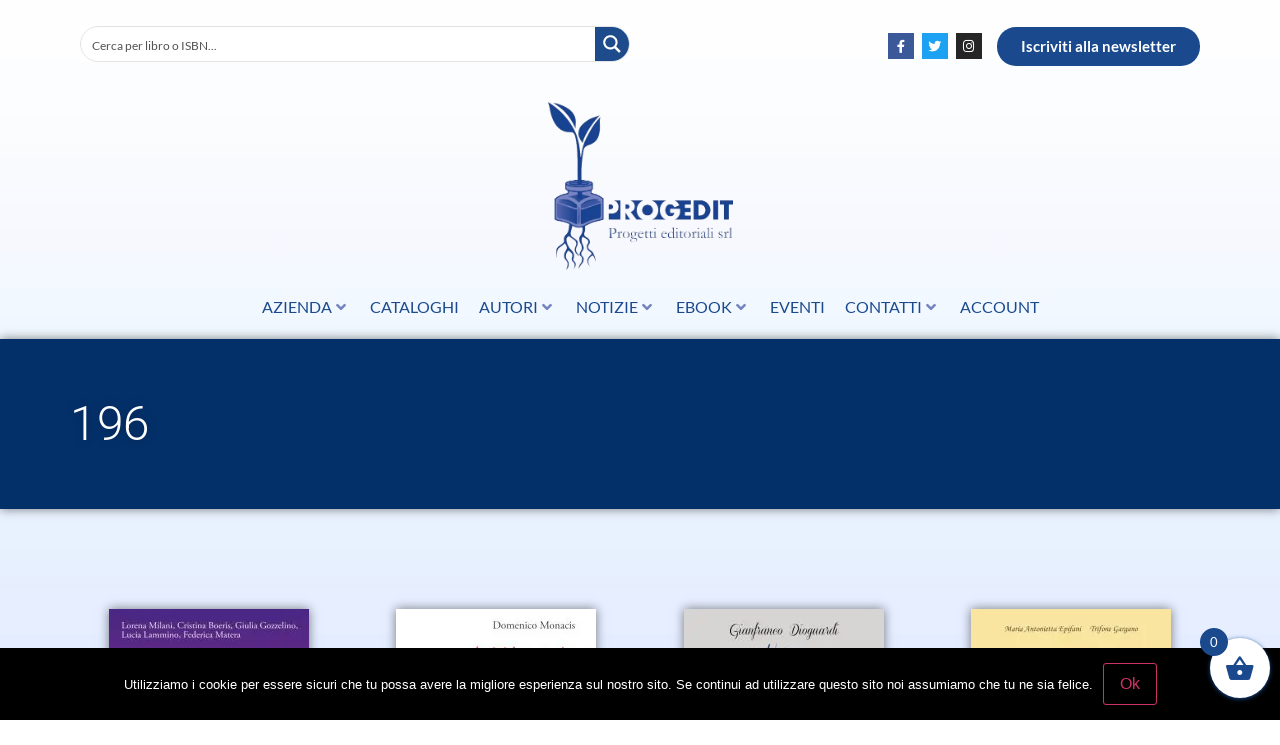

--- FILE ---
content_type: text/css
request_url: https://www.progedit.com/wp-content/plugins/acf-for-woocommerce/public/css/acf-for-woocommerce-public.css
body_size: 345
content:
/**
 * All of the CSS for your public-facing functionality should be
 * included in this file.
 */
.cp-acf-fw-element {
    margin: 5px 0;
}
.cp-acf-fw-label {
    display: block;
}
.cp-acf-fw-text-field {
    width: 100%;
}
.cp-acf-fw-text-area {
    width: 100%;
}
.cp-acf-fw-element input[type='checkbox'] + label, input[type='radio'] + label {
    margin: 0 0 0 0.2em;
}
.cp-acf-fw-element input[type=datetime-local]{
    width: 100%;
}
.cp-acf-fw-slide-range-wrap input{
    display: inline-block;
    margin: 0 3px;
}
.cp-acf-fw-slide-range-wrap input[type=number]{
    height: 30px;
    width: 50px;
    min-width: 40px;
}
.cp-acf-fw-slide-range-wrap input[type=range]{
    max-width: 100%;
    min-width: 50%;
}
.cp-acf-fw-slide-range-wrap span{
    margin: 2px;
    padding: 1px;
}

.cp-acf-fw-img-container img {
    width: 100%;
    height: auto;
}
.cp-acf-fw-img-container img:hover~.cp-acf-fw-remove-btn{
    display: block;
}
.cp-acf-fw-img-container .cp-acf-fw-remove-btn:hover{
    display: block;
}
.cp-acf-fw-img-container .cp-acf-fw-remove-btn{
    position: absolute;
    bottom: 0%;
    display: none;
}
.cp-acf-fw-remove-btn {
    margin: 5px;
    cursor: pointer;
}
.cp-acf-fw-total-additional-charge-wrap {
    display: none;
    margin: 10px 0;
}
.cp-acf-fw-repeater-wrap {
    margin: 0;
    background-color: #cedade;
}
.cp-acf-fw-repeater-block{
    position: relative;
    padding: 10px;

}

.cp-acf-fw-repeater-add-btn {
    margin: 5px;
}

.cp-acf-fw-remove-repeater-btn {
    top: 0;
    right: -5px;
    z-index: 999;
}

--- FILE ---
content_type: text/css
request_url: https://www.progedit.com/wp-content/uploads/elementor/css/post-29.css
body_size: 1527
content:
.elementor-29 .elementor-element.elementor-element-ad0644b > .elementor-container > .elementor-column > .elementor-widget-wrap{align-content:center;align-items:center;}.elementor-29 .elementor-element.elementor-element-ad0644b .elementor-repeater-item-9ac496f.jet-parallax-section__layout .jet-parallax-section__image{background-size:auto;}.elementor-widget-nav-menu .elementor-nav-menu .elementor-item{font-family:var( --e-global-typography-primary-font-family ), \'Lato\', Sans-serif;font-weight:var( --e-global-typography-primary-font-weight );}.elementor-widget-nav-menu .elementor-nav-menu--main .elementor-item{color:var( --e-global-color-text );fill:var( --e-global-color-text );}.elementor-widget-nav-menu .elementor-nav-menu--main .elementor-item:hover,
					.elementor-widget-nav-menu .elementor-nav-menu--main .elementor-item.elementor-item-active,
					.elementor-widget-nav-menu .elementor-nav-menu--main .elementor-item.highlighted,
					.elementor-widget-nav-menu .elementor-nav-menu--main .elementor-item:focus{color:var( --e-global-color-accent );fill:var( --e-global-color-accent );}.elementor-widget-nav-menu .elementor-nav-menu--main:not(.e--pointer-framed) .elementor-item:before,
					.elementor-widget-nav-menu .elementor-nav-menu--main:not(.e--pointer-framed) .elementor-item:after{background-color:var( --e-global-color-accent );}.elementor-widget-nav-menu .e--pointer-framed .elementor-item:before,
					.elementor-widget-nav-menu .e--pointer-framed .elementor-item:after{border-color:var( --e-global-color-accent );}.elementor-widget-nav-menu{--e-nav-menu-divider-color:var( --e-global-color-text );}.elementor-widget-nav-menu .elementor-nav-menu--dropdown .elementor-item, .elementor-widget-nav-menu .elementor-nav-menu--dropdown  .elementor-sub-item{font-family:var( --e-global-typography-accent-font-family ), \'Lato\', Sans-serif;font-weight:var( --e-global-typography-accent-font-weight );}.elementor-29 .elementor-element.elementor-element-4e5b970{width:auto;max-width:auto;}.elementor-29 .elementor-element.elementor-element-4e5b970 .elementor-menu-toggle{margin:0 auto;}.elementor-29 .elementor-element.elementor-element-4e5b970 .elementor-nav-menu .elementor-item{font-size:0.8em;font-weight:400;}.elementor-29 .elementor-element.elementor-element-4e5b970 .elementor-nav-menu--main .elementor-item:hover,
					.elementor-29 .elementor-element.elementor-element-4e5b970 .elementor-nav-menu--main .elementor-item.elementor-item-active,
					.elementor-29 .elementor-element.elementor-element-4e5b970 .elementor-nav-menu--main .elementor-item.highlighted,
					.elementor-29 .elementor-element.elementor-element-4e5b970 .elementor-nav-menu--main .elementor-item:focus{color:#1a498d;fill:#1a498d;}.elementor-29 .elementor-element.elementor-element-4e5b970 .elementor-nav-menu--main:not(.e--pointer-framed) .elementor-item:before,
					.elementor-29 .elementor-element.elementor-element-4e5b970 .elementor-nav-menu--main:not(.e--pointer-framed) .elementor-item:after{background-color:#1a498d;}.elementor-29 .elementor-element.elementor-element-4e5b970 .e--pointer-framed .elementor-item:before,
					.elementor-29 .elementor-element.elementor-element-4e5b970 .e--pointer-framed .elementor-item:after{border-color:#1a498d;}.elementor-29 .elementor-element.elementor-element-4e5b970 .elementor-nav-menu--main .elementor-item{padding-left:10px;padding-right:10px;padding-top:0px;padding-bottom:0px;}.elementor-29 .elementor-element.elementor-element-77fec251.elementor-column > .elementor-widget-wrap{justify-content:flex-end;}.elementor-29 .elementor-element.elementor-element-f0f8ba1{--grid-template-columns:repeat(0, auto);width:auto;max-width:auto;--icon-size:13px;--grid-column-gap:5px;--grid-row-gap:0px;}.elementor-29 .elementor-element.elementor-element-f0f8ba1 .elementor-widget-container{text-align:right;}.elementor-widget-button .elementor-button{background-color:var( --e-global-color-accent );font-family:var( --e-global-typography-accent-font-family ), \'Lato\', Sans-serif;font-weight:var( --e-global-typography-accent-font-weight );}.elementor-29 .elementor-element.elementor-element-31daeeb .elementor-button{background-color:#1A498D;font-family:"Lato", \'Lato\', Sans-serif;font-weight:700;fill:#FFFFFF;color:#FFFFFF;border-radius:30px 30px 30px 30px;}.elementor-29 .elementor-element.elementor-element-31daeeb{width:auto;max-width:auto;}.elementor-29 .elementor-element.elementor-element-31daeeb > .elementor-widget-container{margin:0px 0px 0px 15px;}.elementor-29 .elementor-element.elementor-element-ad0644b > .elementor-container{min-height:40px;}.elementor-29 .elementor-element.elementor-element-ad0644b{transition:background 0.3s, border 0.3s, border-radius 0.3s, box-shadow 0.3s;}.elementor-29 .elementor-element.elementor-element-ad0644b > .elementor-background-overlay{transition:background 0.3s, border-radius 0.3s, opacity 0.3s;}.elementor-29 .elementor-element.elementor-element-51633c9c .elementor-repeater-item-9f16be5.jet-parallax-section__layout .jet-parallax-section__image{background-size:auto;}.elementor-29 .elementor-element.elementor-element-4b7c05f2.elementor-column > .elementor-widget-wrap{justify-content:center;}.elementor-29 .elementor-element.elementor-element-4b7c05f2 > .elementor-element-populated{margin:0px 0px 0px 0px;--e-column-margin-right:0px;--e-column-margin-left:0px;padding:0px 0px 0px 0px;}.elementor-widget-theme-site-logo .widget-image-caption{color:var( --e-global-color-text );font-family:var( --e-global-typography-text-font-family ), \'Lato\', Sans-serif;font-weight:var( --e-global-typography-text-font-weight );}.elementor-29 .elementor-element.elementor-element-516cdf3d > .elementor-widget-container{margin:10px 0px 0px 0px;}.elementor-29 .elementor-element.elementor-element-516cdf3d{text-align:center;}.elementor-29 .elementor-element.elementor-element-516cdf3d img{width:185px;}.elementor-29 .elementor-element.elementor-element-5272036{width:100%;max-width:100%;--jmm-top-items-hor-align:center;}.elementor-29 .elementor-element.elementor-element-5272036 .jet-mega-menu.jet-mega-menu--layout-horizontal .jet-mega-menu-item__link--top-level,
							.elementor-29 .elementor-element.elementor-element-5272036 .jet-mega-menu.jet-mega-menu--layout-vertical .jet-mega-menu-item__link--top-level{text-transform:uppercase;}.elementor-29 .elementor-element.elementor-element-51633c9c, .elementor-29 .elementor-element.elementor-element-51633c9c > .elementor-background-overlay{border-radius:0px 0px 3px 0px;}.elementor-29 .elementor-element.elementor-element-51633c9c{transition:background 0.3s, border 0.3s, border-radius 0.3s, box-shadow 0.3s;margin-top:0px;margin-bottom:0px;padding:0px 0px 0px 0px;z-index:10;}.elementor-29 .elementor-element.elementor-element-51633c9c > .elementor-background-overlay{transition:background 0.3s, border-radius 0.3s, opacity 0.3s;}.elementor-29 .elementor-element.elementor-element-a4803d5 > .elementor-container > .elementor-column > .elementor-widget-wrap{align-content:center;align-items:center;}.elementor-29 .elementor-element.elementor-element-a4803d5 .elementor-repeater-item-84d0aad.jet-parallax-section__layout .jet-parallax-section__image{background-size:auto;}.elementor-29 .elementor-element.elementor-element-ed1473c > .elementor-element-populated{margin:0px 0px 0px 0px;--e-column-margin-right:0px;--e-column-margin-left:0px;padding:0px 0px 0px 0px;}.elementor-widget-heading .elementor-heading-title{font-family:var( --e-global-typography-primary-font-family ), \'Lato\', Sans-serif;font-weight:var( --e-global-typography-primary-font-weight );color:var( --e-global-color-primary );}.elementor-29 .elementor-element.elementor-element-c64b9cd > .elementor-widget-container{margin:0% 0% 0% 0%;padding:5% 20% 5% 0%;}.elementor-29 .elementor-element.elementor-element-c64b9cd{text-align:left;}.elementor-29 .elementor-element.elementor-element-c64b9cd .elementor-heading-title{font-size:3em;font-weight:300;letter-spacing:-0.5px;text-shadow:0px 0px 10px rgba(0,0,0,0.3);color:#ffffff;}.elementor-29 .elementor-element.elementor-element-c092fb3 > .elementor-widget-container{margin:0% 0% 0% 0%;padding:5% 20% 5% 0%;}.elementor-29 .elementor-element.elementor-element-c092fb3{text-align:left;}.elementor-29 .elementor-element.elementor-element-c092fb3 .elementor-heading-title{font-size:3em;font-weight:300;letter-spacing:-0.5px;text-shadow:0px 0px 10px rgba(0,0,0,0.3);color:#ffffff;}.elementor-29 .elementor-element.elementor-element-a4803d5:not(.elementor-motion-effects-element-type-background), .elementor-29 .elementor-element.elementor-element-a4803d5 > .elementor-motion-effects-container > .elementor-motion-effects-layer{background-color:#04306a;background-position:center right;background-repeat:no-repeat;background-size:contain;}.elementor-29 .elementor-element.elementor-element-a4803d5 > .elementor-background-overlay{background-color:#1a498d;opacity:0.8;transition:background 0.3s, border-radius 0.3s, opacity 0.3s;}.elementor-29 .elementor-element.elementor-element-a4803d5 > .elementor-container{min-height:170px;}.elementor-29 .elementor-element.elementor-element-a4803d5{box-shadow:0px 0px 10px 0px rgba(0,0,0,0.5);transition:background 0.3s, border 0.3s, border-radius 0.3s, box-shadow 0.3s;margin-top:15px;margin-bottom:60px;}@media(max-width:1024px){.elementor-29 .elementor-element.elementor-element-ad0644b{padding:10px 20px 10px 20px;}.elementor-29 .elementor-element.elementor-element-516cdf3d > .elementor-widget-container{margin:30px 0px 30px 0px;}.elementor-29 .elementor-element.elementor-element-51633c9c{padding:20px 20px 20px 20px;}.elementor-29 .elementor-element.elementor-element-a4803d5{padding:20px 20px 20px 20px;}}@media(min-width:768px){.elementor-29 .elementor-element.elementor-element-55b51c72{width:50%;}.elementor-29 .elementor-element.elementor-element-77fec251{width:49.991%;}}@media(max-width:1024px) and (min-width:768px){.elementor-29 .elementor-element.elementor-element-55b51c72{width:70%;}.elementor-29 .elementor-element.elementor-element-77fec251{width:30%;}}@media(max-width:767px){.elementor-29 .elementor-element.elementor-element-55b51c72 > .elementor-element-populated{padding:0px 0px 0px 0px;}.elementor-29 .elementor-element.elementor-element-f0f8ba1 .elementor-widget-container{text-align:center;}.elementor-29 .elementor-element.elementor-element-ad0644b > .elementor-container{min-height:0px;}.elementor-29 .elementor-element.elementor-element-ad0644b{padding:0px 20px 0px 20px;}.elementor-29 .elementor-element.elementor-element-516cdf3d > .elementor-widget-container{margin:010px 0px 10px 0px;}}/* Start custom CSS for jet-mega-menu, class: .elementor-element-5272036 */.elementor-29 .elementor-element.elementor-element-5272036 i{color: #7483C0 !important;}/* End custom CSS */
/* Start custom CSS for jet-mega-menu, class: .elementor-element-5272036 */.elementor-29 .elementor-element.elementor-element-5272036 i{color: #7483C0 !important;}/* End custom CSS */
/* Start custom CSS for section, class: .elementor-element-a4803d5 */body.archive  #titolosingle { display:none;}
body.archive  #titoloarchive { display:block;}

body.single  #titolosingle { display:block;}
body.single  #titoloarchive { display:none;}

body.page  #titolosingle { display:block;}
body.page  #titoloarchive { display:none;}/* End custom CSS */

--- FILE ---
content_type: text/css
request_url: https://www.progedit.com/wp-content/uploads/elementor/css/post-129.css
body_size: 1353
content:
.elementor-129 .elementor-element.elementor-element-4f6c24f8 .elementor-repeater-item-73cf893.jet-parallax-section__layout .jet-parallax-section__image{background-size:auto;}.elementor-129 .elementor-element.elementor-element-79890bdd > .elementor-element-populated{padding:0px 0px 0px 0px;}.elementor-129 .elementor-element.elementor-element-334c25a4 .elementor-repeater-item-497a251.jet-parallax-section__layout .jet-parallax-section__image{background-size:auto;}.elementor-bc-flex-widget .elementor-129 .elementor-element.elementor-element-296ec5b5.elementor-column .elementor-widget-wrap{align-items:center;}.elementor-129 .elementor-element.elementor-element-296ec5b5.elementor-column.elementor-element[data-element_type="column"] > .elementor-widget-wrap.elementor-element-populated{align-content:center;align-items:center;}.elementor-widget-image .widget-image-caption{color:var( --e-global-color-text );font-family:var( --e-global-typography-text-font-family ), \'Lato\', Sans-serif;font-weight:var( --e-global-typography-text-font-weight );}.elementor-129 .elementor-element.elementor-element-6b56626c{text-align:left;}.elementor-129 .elementor-element.elementor-element-6b56626c img{width:50%;}.elementor-bc-flex-widget .elementor-129 .elementor-element.elementor-element-2f46a765.elementor-column .elementor-widget-wrap{align-items:center;}.elementor-129 .elementor-element.elementor-element-2f46a765.elementor-column.elementor-element[data-element_type="column"] > .elementor-widget-wrap.elementor-element-populated{align-content:center;align-items:center;}.elementor-widget-button .elementor-button{background-color:var( --e-global-color-accent );font-family:var( --e-global-typography-accent-font-family ), \'Lato\', Sans-serif;font-weight:var( --e-global-typography-accent-font-weight );}.elementor-129 .elementor-element.elementor-element-31b11a7 .elementor-button{background-color:#1A498D;font-family:"Lato", \'Lato\', Sans-serif;font-weight:700;fill:#FFFFFF;color:#FFFFFF;border-radius:30px 30px 30px 30px;}.elementor-129 .elementor-element.elementor-element-334c25a4 > .elementor-container{max-width:1200px;}.elementor-129 .elementor-element.elementor-element-334c25a4{margin-top:0px;margin-bottom:0px;}.elementor-widget-divider{--divider-color:var( --e-global-color-secondary );}.elementor-widget-divider .elementor-divider__text{color:var( --e-global-color-secondary );font-family:var( --e-global-typography-secondary-font-family ), \'Lato\', Sans-serif;font-weight:var( --e-global-typography-secondary-font-weight );}.elementor-widget-divider.elementor-view-stacked .elementor-icon{background-color:var( --e-global-color-secondary );}.elementor-widget-divider.elementor-view-framed .elementor-icon, .elementor-widget-divider.elementor-view-default .elementor-icon{color:var( --e-global-color-secondary );border-color:var( --e-global-color-secondary );}.elementor-widget-divider.elementor-view-framed .elementor-icon, .elementor-widget-divider.elementor-view-default .elementor-icon svg{fill:var( --e-global-color-secondary );}.elementor-129 .elementor-element.elementor-element-226a09ca{--divider-border-style:solid;--divider-color:#d8d8d8;--divider-border-width:1px;}.elementor-129 .elementor-element.elementor-element-226a09ca .elementor-divider-separator{width:100%;}.elementor-129 .elementor-element.elementor-element-226a09ca .elementor-divider{padding-block-start:30px;padding-block-end:30px;}.elementor-129 .elementor-element.elementor-element-7e2abdfc .elementor-repeater-item-a608776.jet-parallax-section__layout .jet-parallax-section__image{background-size:auto;}.elementor-bc-flex-widget .elementor-129 .elementor-element.elementor-element-279eb12a.elementor-column .elementor-widget-wrap{align-items:center;}.elementor-129 .elementor-element.elementor-element-279eb12a.elementor-column.elementor-element[data-element_type="column"] > .elementor-widget-wrap.elementor-element-populated{align-content:center;align-items:center;}.elementor-widget-icon-list .elementor-icon-list-item:not(:last-child):after{border-color:var( --e-global-color-text );}.elementor-widget-icon-list .elementor-icon-list-icon i{color:var( --e-global-color-primary );}.elementor-widget-icon-list .elementor-icon-list-icon svg{fill:var( --e-global-color-primary );}.elementor-widget-icon-list .elementor-icon-list-item > .elementor-icon-list-text, .elementor-widget-icon-list .elementor-icon-list-item > a{font-family:var( --e-global-typography-text-font-family ), \'Lato\', Sans-serif;font-weight:var( --e-global-typography-text-font-weight );}.elementor-widget-icon-list .elementor-icon-list-text{color:var( --e-global-color-secondary );}.elementor-129 .elementor-element.elementor-element-8fcea2b{width:auto;max-width:auto;--e-icon-list-icon-size:22px;--icon-vertical-offset:0px;}.elementor-129 .elementor-element.elementor-element-8fcea2b > .elementor-widget-container{margin:0px 0px 0px 20px;}.elementor-129 .elementor-element.elementor-element-8fcea2b .elementor-icon-list-items:not(.elementor-inline-items) .elementor-icon-list-item:not(:last-child){padding-block-end:calc(15px/2);}.elementor-129 .elementor-element.elementor-element-8fcea2b .elementor-icon-list-items:not(.elementor-inline-items) .elementor-icon-list-item:not(:first-child){margin-block-start:calc(15px/2);}.elementor-129 .elementor-element.elementor-element-8fcea2b .elementor-icon-list-items.elementor-inline-items .elementor-icon-list-item{margin-inline:calc(15px/2);}.elementor-129 .elementor-element.elementor-element-8fcea2b .elementor-icon-list-items.elementor-inline-items{margin-inline:calc(-15px/2);}.elementor-129 .elementor-element.elementor-element-8fcea2b .elementor-icon-list-items.elementor-inline-items .elementor-icon-list-item:after{inset-inline-end:calc(-15px/2);}.elementor-129 .elementor-element.elementor-element-8fcea2b .elementor-icon-list-icon i{color:#3d4459;transition:color 0.3s;}.elementor-129 .elementor-element.elementor-element-8fcea2b .elementor-icon-list-icon svg{fill:#3d4459;transition:fill 0.3s;}.elementor-129 .elementor-element.elementor-element-8fcea2b .elementor-icon-list-item:hover .elementor-icon-list-icon i{color:#00dafc;}.elementor-129 .elementor-element.elementor-element-8fcea2b .elementor-icon-list-item:hover .elementor-icon-list-icon svg{fill:#00dafc;}.elementor-129 .elementor-element.elementor-element-8fcea2b .elementor-icon-list-text{transition:color 0.3s;}.elementor-widget-heading .elementor-heading-title{font-family:var( --e-global-typography-primary-font-family ), \'Lato\', Sans-serif;font-weight:var( --e-global-typography-primary-font-weight );color:var( --e-global-color-primary );}.elementor-129 .elementor-element.elementor-element-41eb68e{width:auto;max-width:auto;text-align:left;}.elementor-129 .elementor-element.elementor-element-41eb68e > .elementor-widget-container{margin:0px 0px 0px 15px;}.elementor-129 .elementor-element.elementor-element-41eb68e .elementor-heading-title{font-family:"Montserrat", \'Lato\', Sans-serif;font-size:16px;font-weight:400;text-transform:capitalize;line-height:1.5em;color:#3d4459;}.elementor-129 .elementor-element.elementor-element-bba5562{width:auto;max-width:auto;text-align:left;}.elementor-129 .elementor-element.elementor-element-bba5562 > .elementor-widget-container{margin:0px 0px 0px 15px;}.elementor-129 .elementor-element.elementor-element-bba5562 .elementor-heading-title{font-family:"Montserrat", \'Lato\', Sans-serif;font-size:16px;font-weight:400;text-transform:capitalize;line-height:1.5em;color:#3d4459;}.elementor-129 .elementor-element.elementor-element-00a3542{width:auto;max-width:auto;text-align:left;}.elementor-129 .elementor-element.elementor-element-00a3542 > .elementor-widget-container{margin:0px 0px 0px 15px;}.elementor-129 .elementor-element.elementor-element-00a3542 .elementor-heading-title{font-family:"Montserrat", \'Lato\', Sans-serif;font-size:16px;font-weight:400;text-transform:capitalize;line-height:1.5em;color:#3d4459;}.elementor-bc-flex-widget .elementor-129 .elementor-element.elementor-element-2356b37e.elementor-column .elementor-widget-wrap{align-items:center;}.elementor-129 .elementor-element.elementor-element-2356b37e.elementor-column.elementor-element[data-element_type="column"] > .elementor-widget-wrap.elementor-element-populated{align-content:center;align-items:center;}.elementor-129 .elementor-element.elementor-element-627816ab{text-align:right;}.elementor-129 .elementor-element.elementor-element-627816ab .elementor-heading-title{font-family:"Montserrat", \'Lato\', Sans-serif;font-size:14px;font-weight:300;text-transform:capitalize;color:#3d4459;}.elementor-129 .elementor-element.elementor-element-7e2abdfc{margin-top:0px;margin-bottom:0px;}.elementor-129 .elementor-element.elementor-element-4f6c24f8 > .elementor-container{max-width:1200px;}.elementor-129 .elementor-element.elementor-element-4f6c24f8{margin-top:0%;margin-bottom:02%;}@media(min-width:768px){.elementor-129 .elementor-element.elementor-element-296ec5b5{width:35%;}.elementor-129 .elementor-element.elementor-element-2f46a765{width:65%;}.elementor-129 .elementor-element.elementor-element-279eb12a{width:66.756%;}.elementor-129 .elementor-element.elementor-element-2356b37e{width:33.244%;}}@media(max-width:1024px) and (min-width:768px){.elementor-129 .elementor-element.elementor-element-296ec5b5{width:100%;}.elementor-129 .elementor-element.elementor-element-2f46a765{width:100%;}}@media(max-width:1024px){.elementor-129 .elementor-element.elementor-element-6b56626c{text-align:center;}.elementor-129 .elementor-element.elementor-element-6b56626c img{width:22%;}.elementor-129 .elementor-element.elementor-element-2f46a765 > .elementor-element-populated{margin:4% 0% 4% 0%;--e-column-margin-right:0%;--e-column-margin-left:0%;padding:0px 0px 0px 0px;}.elementor-129 .elementor-element.elementor-element-226a09ca .elementor-divider{padding-block-start:20px;padding-block-end:20px;}.elementor-129 .elementor-element.elementor-element-279eb12a > .elementor-element-populated{padding:0px 0px 0px 0px;}.elementor-129 .elementor-element.elementor-element-2356b37e > .elementor-element-populated{padding:0px 0px 0px 0px;}.elementor-129 .elementor-element.elementor-element-4f6c24f8{margin-top:5%;margin-bottom:5%;padding:0% 5% 0% 5%;}}@media(max-width:767px){.elementor-129 .elementor-element.elementor-element-6b56626c img{width:50%;}.elementor-129 .elementor-element.elementor-element-2f46a765 > .elementor-element-populated{margin:10% 0% 0% 0%;--e-column-margin-right:0%;--e-column-margin-left:0%;}.elementor-129 .elementor-element.elementor-element-226a09ca .elementor-divider{padding-block-start:30px;padding-block-end:30px;}.elementor-129 .elementor-element.elementor-element-8fcea2b{width:100%;max-width:100%;--e-icon-list-icon-size:25px;}.elementor-129 .elementor-element.elementor-element-8fcea2b > .elementor-widget-container{margin:20px 0px 0px 0px;padding:0px 0px 0px 0px;}.elementor-129 .elementor-element.elementor-element-8fcea2b .elementor-icon-list-items:not(.elementor-inline-items) .elementor-icon-list-item:not(:last-child){padding-block-end:calc(20px/2);}.elementor-129 .elementor-element.elementor-element-8fcea2b .elementor-icon-list-items:not(.elementor-inline-items) .elementor-icon-list-item:not(:first-child){margin-block-start:calc(20px/2);}.elementor-129 .elementor-element.elementor-element-8fcea2b .elementor-icon-list-items.elementor-inline-items .elementor-icon-list-item{margin-inline:calc(20px/2);}.elementor-129 .elementor-element.elementor-element-8fcea2b .elementor-icon-list-items.elementor-inline-items{margin-inline:calc(-20px/2);}.elementor-129 .elementor-element.elementor-element-8fcea2b .elementor-icon-list-items.elementor-inline-items .elementor-icon-list-item:after{inset-inline-end:calc(-20px/2);}.elementor-129 .elementor-element.elementor-element-41eb68e{width:100%;max-width:100%;text-align:center;}.elementor-129 .elementor-element.elementor-element-41eb68e .elementor-heading-title{font-size:18px;}.elementor-129 .elementor-element.elementor-element-bba5562{width:100%;max-width:100%;text-align:center;}.elementor-129 .elementor-element.elementor-element-bba5562 .elementor-heading-title{font-size:18px;}.elementor-129 .elementor-element.elementor-element-00a3542{width:100%;max-width:100%;text-align:center;}.elementor-129 .elementor-element.elementor-element-00a3542 .elementor-heading-title{font-size:18px;}.elementor-129 .elementor-element.elementor-element-2356b37e > .elementor-element-populated{margin:10% 0% 0% 0%;--e-column-margin-right:0%;--e-column-margin-left:0%;}.elementor-129 .elementor-element.elementor-element-627816ab{text-align:center;}.elementor-129 .elementor-element.elementor-element-4f6c24f8{margin-top:15%;margin-bottom:15%;}}

--- FILE ---
content_type: text/css
request_url: https://www.progedit.com/wp-content/uploads/elementor/css/post-52836.css
body_size: 569
content:
.elementor-52836 .elementor-element.elementor-element-af5cdda{--display:flex;--min-height:0px;--flex-direction:column;--container-widget-width:calc( ( 1 - var( --container-widget-flex-grow ) ) * 100% );--container-widget-height:initial;--container-widget-flex-grow:0;--container-widget-align-self:initial;--flex-wrap-mobile:wrap;--justify-content:space-between;--align-items:stretch;--gap:10px 10px;--row-gap:10px;--column-gap:10px;}.elementor-52836 .elementor-element.elementor-element-b5c06d5{--display:flex;--justify-content:flex-end;}.elementor-52836 .elementor-element.elementor-element-b29fb55 .dce-posts-container.dce-skin-grid .dce-post-item{width:calc(100% / 4);flex:0 1 calc( 100% / 4 );flex-grow:0;padding-right:calc( 30px/2 );padding-left:calc( 30px/2 );}.elementor-52836 .elementor-element.elementor-element-b29fb55 .elementor-repeater-item-e9f8b89.dce-item_image{justify-content:top;}.elementor-52836 .elementor-element.elementor-element-b29fb55 .elementor-repeater-item-78a98ec > *{font-size:20px;display:inline-block;}.elementor-52836 .elementor-element.elementor-element-b29fb55 .dce-posts-container.dce-skin-grid .dce-posts-wrapper{align-items:flex-end;margin-left:calc( -30px/2 );margin-right:calc( -30px/2 );}.elementor-52836 .elementor-element.elementor-element-b29fb55 .dce-posts-container.dce-skin-grid .dce-item-area{justify-content:flex-end;}.elementor-52836 .elementor-element.elementor-element-b29fb55 .dce-posts-fallback{text-align:left;}.elementor-52836 .elementor-element.elementor-element-b29fb55 .dce-post-item{padding-bottom:35px;}.elementor-52836 .elementor-element.elementor-element-b29fb55 .dce-pagination{justify-content:center;}.elementor-52836 .elementor-element.elementor-element-b29fb55 .dce-pagination-top{padding-bottom:10px;}.elementor-52836 .elementor-element.elementor-element-b29fb55 .dce-pagination-bottom{padding-top:10px;}.elementor-52836 .elementor-element.elementor-element-b29fb55 .dce-pagination span, .elementor-52836 .elementor-element.elementor-element-b29fb55 .dce-pagination a{margin-right:1px;}.elementor-52836 .elementor-element.elementor-element-b29fb55 .dce-pagination .pageprev.icon.left .fa{margin-right:10px;}.elementor-52836 .elementor-element.elementor-element-b29fb55 .dce-pagination .pagenext.icon.left .fa{margin-right:10px;}.elementor-52836 .elementor-element.elementor-element-b29fb55 .dce-pagination .pageprev.icon.left .fas{margin-right:10px;}.elementor-52836 .elementor-element.elementor-element-b29fb55 .dce-pagination .pagenext.icon.left .fas{margin-right:10px;}.elementor-52836 .elementor-element.elementor-element-b29fb55 .dce-pagination .pageprev.icon.left svg{margin-right:10px;}.elementor-52836 .elementor-element.elementor-element-b29fb55 .dce-pagination .pagenext.icon.left svg{margin-right:10px;}.elementor-52836 .elementor-element.elementor-element-b29fb55 .dce-pagination .pageprev.icon.right .fa{margin-left:10px;}.elementor-52836 .elementor-element.elementor-element-b29fb55 .dce-pagination .pagenext.icon.right .fa{margin-left:10px;}.elementor-52836 .elementor-element.elementor-element-b29fb55 .dce-pagination .pageprev.icon.right .fas{margin-left:10px;}.elementor-52836 .elementor-element.elementor-element-b29fb55 .dce-pagination .pagenext.icon.right .fas{margin-left:10px;}.elementor-52836 .elementor-element.elementor-element-b29fb55 .dce-pagination .pageprev.icon.right svg{margin-left:10px;}.elementor-52836 .elementor-element.elementor-element-b29fb55 .dce-pagination .pagenext.icon.right svg{margin-left:10px;}.elementor-52836 .elementor-element.elementor-element-b29fb55 .dce-pagination .pageprev.icon .fa{font-size:10px;}.elementor-52836 .elementor-element.elementor-element-b29fb55 .dce-pagination .pageprev.icon .fas{font-size:10px;}.elementor-52836 .elementor-element.elementor-element-b29fb55 .dce-pagination .pagenext.icon .fa{font-size:10px;}.elementor-52836 .elementor-element.elementor-element-b29fb55 .dce-pagination .pagenext.icon .fas{font-size:10px;}.elementor-52836 .elementor-element.elementor-element-b29fb55 .dce-pagination .pageprev.icon svg{height:10px;}.elementor-52836 .elementor-element.elementor-element-b29fb55 .dce-pagination .pagenext.icon svg{height:10px;}.elementor-52836 .elementor-element.elementor-element-b29fb55 .dce-pagination .pagefirst.icon.left .fa{margin-right:10px;}.elementor-52836 .elementor-element.elementor-element-b29fb55 .dce-pagination .pagelast.icon.left .fa{margin-right:10px;}.elementor-52836 .elementor-element.elementor-element-b29fb55 .dce-pagination .pagefirst.icon.left .fas{margin-right:10px;}.elementor-52836 .elementor-element.elementor-element-b29fb55 .dce-pagination .pagelast.icon.left .fas{margin-right:10px;}.elementor-52836 .elementor-element.elementor-element-b29fb55 .dce-pagination .pagefirst.icon.left svg{margin-right:10px;}.elementor-52836 .elementor-element.elementor-element-b29fb55 .dce-pagination .pagelast.icon.left svg{margin-right:10px;}.elementor-52836 .elementor-element.elementor-element-b29fb55 .dce-pagination .pagefirst.icon.right .fa{margin-left:10px;}.elementor-52836 .elementor-element.elementor-element-b29fb55 .dce-pagination .pagelast.icon.right .fa{margin-left:10px;}.elementor-52836 .elementor-element.elementor-element-b29fb55 .dce-pagination .pagefirst.icon.right .fas{margin-left:10px;}.elementor-52836 .elementor-element.elementor-element-b29fb55 .dce-pagination .pagelast.icon.right .fas{margin-left:10px;}.elementor-52836 .elementor-element.elementor-element-b29fb55 .dce-pagination .pagefirst.icon.right svg{margin-left:10px;}.elementor-52836 .elementor-element.elementor-element-b29fb55 .dce-pagination .pagelast.icon.right svg{margin-left:10px;}.elementor-52836 .elementor-element.elementor-element-b29fb55 .dce-pagination .pagefirst.icon .fa{font-size:10px;}.elementor-52836 .elementor-element.elementor-element-b29fb55 .dce-pagination .pagefirst.icon .fas{font-size:10px;}.elementor-52836 .elementor-element.elementor-element-b29fb55 .dce-pagination .pagelast.icon .fa{font-size:10px;}.elementor-52836 .elementor-element.elementor-element-b29fb55 .dce-pagination .pagelast.icon .fas{font-size:10px;}.elementor-52836 .elementor-element.elementor-element-b29fb55 .dce-pagination .pagefirst.icon svg{height:10px;}.elementor-52836 .elementor-element.elementor-element-b29fb55 .dce-pagination .pagelast.icon svg{height:10px;}@media(max-width:1024px){.elementor-52836 .elementor-element.elementor-element-b29fb55 .dce-posts-container.dce-skin-grid .dce-post-item{width:calc(100% / 3);flex:0 1 calc( 100% / 3 );}}@media(max-width:767px){.elementor-52836 .elementor-element.elementor-element-b29fb55 .dce-posts-container.dce-skin-grid .dce-post-item{width:calc(100% / 1);flex:0 1 calc( 100% / 1 );}}

--- FILE ---
content_type: text/css
request_url: https://www.progedit.com/wp-content/uploads/elementor/css/post-53259.css
body_size: 512
content:
.elementor-53259 .elementor-element.elementor-element-648b858{--display:flex;--min-height:0px;--flex-direction:column;--container-widget-width:100%;--container-widget-height:initial;--container-widget-flex-grow:0;--container-widget-align-self:initial;--flex-wrap-mobile:wrap;--justify-content:space-between;}.elementor-53259 .elementor-element.elementor-element-3fb58f9 > .elementor-widget-container{margin:0px 0px 0px 0px;}.elementor-53259 .elementor-element.elementor-element-3fb58f9{text-align:center;}.elementor-53259 .elementor-element.elementor-element-3fb58f9 .dce-featured-image{box-shadow:0px 0px 10px 0px rgba(0,0,0,0.5);}.elementor-53259 .elementor-element.elementor-element-6f535f8{--display:flex;--min-height:100px;--flex-direction:column;--container-widget-width:100%;--container-widget-height:initial;--container-widget-flex-grow:0;--container-widget-align-self:initial;--flex-wrap-mobile:wrap;--justify-content:flex-end;--overflow:hidden;--margin-top:0px;--margin-bottom:0px;--margin-left:0px;--margin-right:0px;}.elementor-53259 .elementor-element.elementor-element-1d73f48 > .elementor-widget-container{margin:0px 0px 0px 0px;}.elementor-53259 .elementor-element.elementor-element-1d73f48 .dce-terms ul li{padding-left:0px;padding-right:0px;padding-top:4px;padding-bottom:4px;}.elementor-53259 .elementor-element.elementor-element-1d73f48 .dce-terms{display:flex;flex-direction:column;line-height:18px;}.elementor-53259 .elementor-element.elementor-element-1d73f48 .dce-terms span.text-before, .elementor-53259 .elementor-element.elementor-element-1d73f48 .dce-terms span.text-after{display:flex;}.elementor-53259 .elementor-element.elementor-element-1d73f48 .dce-terms, .elementor-53259 .elementor-element.elementor-element-1d73f48 .dce-terms .text-before, .elementor-53259 .elementor-element.elementor-element-1d73f48 .dce-terms .text-after, .elementor-53259 .elementor-element.elementor-element-1d73f48 .dce-terms ul, .elementor-53259 .elementor-element.elementor-element-1d73f48 .dce-terms ul.dce-image-block li{justify-content:center;}.elementor-53259 .elementor-element.elementor-element-f31bcff > .elementor-widget-container{margin:0px 0px 0px 0px;}.elementor-53259 .elementor-element.elementor-element-f31bcff .dce-terms ul li{padding-left:0px;padding-right:0px;padding-top:4px;padding-bottom:4px;}.elementor-53259 .elementor-element.elementor-element-f31bcff .dce-terms{display:flex;flex-direction:column;line-height:18px;}.elementor-53259 .elementor-element.elementor-element-f31bcff .dce-terms span.text-before, .elementor-53259 .elementor-element.elementor-element-f31bcff .dce-terms span.text-after{display:flex;}.elementor-53259 .elementor-element.elementor-element-f31bcff .dce-terms, .elementor-53259 .elementor-element.elementor-element-f31bcff .dce-terms .text-before, .elementor-53259 .elementor-element.elementor-element-f31bcff .dce-terms .text-after, .elementor-53259 .elementor-element.elementor-element-f31bcff .dce-terms ul, .elementor-53259 .elementor-element.elementor-element-f31bcff .dce-terms ul.dce-image-block li{justify-content:center;}.elementor-53259 .elementor-element.elementor-element-f31bcff .dce-terms span.text-before{line-height:20px;}.elementor-widget-woocommerce-product-title .elementor-heading-title{font-family:var( --e-global-typography-primary-font-family ), \'Lato\', Sans-serif;font-weight:var( --e-global-typography-primary-font-weight );color:var( --e-global-color-primary );}.elementor-53259 .elementor-element.elementor-element-40d300d > .elementor-widget-container{margin:0px 0px 0px 0px;}.elementor-53259 .elementor-element.elementor-element-40d300d{text-align:center;}.elementor-53259 .elementor-element.elementor-element-40d300d .elementor-heading-title{font-family:"Roboto", \'Lato\', Sans-serif;font-size:17px;font-weight:600;}.elementor-53259 .elementor-element.elementor-element-219c89e > .elementor-widget-container{margin:0px 0px 0px 0px;padding:0px 0px 0px 0px;}.elementor-53259 .elementor-element.elementor-element-219c89e .dce-separator{padding:0 1px;}.elementor-53259 .elementor-element.elementor-element-219c89e .dce-terms ul li{padding-left:1px;padding-right:1px;padding-top:1px;padding-bottom:1px;}.elementor-53259 .elementor-element.elementor-element-219c89e .dce-terms{display:flex;flex-direction:block;line-height:18px;}.elementor-53259 .elementor-element.elementor-element-219c89e .dce-terms span.text-before, .elementor-53259 .elementor-element.elementor-element-219c89e .dce-terms span.text-after{display:flex;}.elementor-53259 .elementor-element.elementor-element-219c89e .dce-terms, .elementor-53259 .elementor-element.elementor-element-219c89e .dce-terms .text-before, .elementor-53259 .elementor-element.elementor-element-219c89e .dce-terms .text-after, .elementor-53259 .elementor-element.elementor-element-219c89e .dce-terms ul, .elementor-53259 .elementor-element.elementor-element-219c89e .dce-terms ul.dce-image-block li{justify-content:center;}

--- FILE ---
content_type: text/css
request_url: https://www.progedit.com/wp-content/plugins/dynamic-content-for-elementor/assets/css/featured-image.min.css
body_size: 351
content:
.dce-featured-image{overflow:hidden;position:relative;display:inline-block;margin-bottom:-4px}.usebg-1 .dce-featured-image,.dce-featured-image.is-bg{width:100%;display:block}.dce-featured-image img{height:auto;display:block}.dce-featured-image a .dce-overlay{-webkit-transition:background-color 0.5s ease,opacity 0.5s ease;-moz-transition:background-color 0.5s ease,opacity 0.5s ease;-ms-transition:background-color 0.5s ease,opacity 0.5s ease;transition:background-color 0.5s ease,opacity 0.5s ease}.dce-featured-image a:hover .dce-overlay_hover{opacity:1}.extendbg-yes .dce-featured-image{position:static;max-width:inherit!important}.extendbg-yes{position:absolute;width:100%;height:100%;top:0;right:0;bottom:0;left:0}.extendbg-yes .dynamic-content-featuredimage-bg,.extendbg-yes .dynamic-content-for-elementor-acfimage-bg,.extendbg-yes .dynamic-content-for-elementor-acf,.extendbg-yes .acf-image.acf-bg-image,.extendbg-yes .dce-acfposts_image figure.acfposts-image,.extendbg-yes .wrap-effect,.extendbg-yes .wrap-filters,.extendbg-yes .mask{position:absolute;top:0;right:0;bottom:0;left:0;width:100%;height:100%}@media only screen and (max-width:767px){.extendbg-yes .dynamic-content-featuredimage-bg{min-height:320px}}.wrap-filters{transition:filter 0.5s linear}.hovereffect-zoom .dce-featured-image a img,.hovereffect-zoom .dce-featured-image a figure.dynamic-content-featuredimage-bg{transition:0.4s transform ease}.hovereffect-zoom .dce-featured-image a:hover img,.hovereffect-zoom .dce-featured-image a:hover figure.dynamic-content-featuredimage-bg{-moz-transform:scale(1.2);-webkit-transform:scale(1.2);-ms-transform:scale(1.2);transform:scale(1.2)}.elementor-widget-dyncontel-featured-image.image-align-center .dce-featured-image{margin:0 auto}.elementor-widget-dyncontel-featured-image.image-align-left .dce-featured-image{margin:0 auto 0 0}.elementor-widget-dyncontel-featured-image.image-align-right .dce-featured-image{margin:0 0 0 auto}

--- FILE ---
content_type: text/css
request_url: https://www.progedit.com/wp-content/uploads/elementor/css/post-39899.css
body_size: 432
content:
.elementor-39899 .elementor-element.elementor-element-af1a3af .elementor-repeater-item-43b2b3a.jet-parallax-section__layout .jet-parallax-section__image{background-size:auto;}.elementor-widget-icon.elementor-view-stacked .elementor-icon{background-color:var( --e-global-color-primary );}.elementor-widget-icon.elementor-view-framed .elementor-icon, .elementor-widget-icon.elementor-view-default .elementor-icon{color:var( --e-global-color-primary );border-color:var( --e-global-color-primary );}.elementor-widget-icon.elementor-view-framed .elementor-icon, .elementor-widget-icon.elementor-view-default .elementor-icon svg{fill:var( --e-global-color-primary );}.elementor-39899 .elementor-element.elementor-element-79d4fc9{width:auto;max-width:auto;}.elementor-39899 .elementor-element.elementor-element-79d4fc9 .elementor-icon-wrapper{text-align:center;}.elementor-widget-heading .elementor-heading-title{font-family:var( --e-global-typography-primary-font-family ), \'Lato\', Sans-serif;font-weight:var( --e-global-typography-primary-font-weight );color:var( --e-global-color-primary );}.elementor-39899 .elementor-element.elementor-element-f58c261{width:auto;max-width:auto;align-self:center;}.elementor-39899 .elementor-element.elementor-element-f58c261 > .elementor-widget-container{margin:0px 0px 0px 15px;}.elementor-39899 .elementor-element.elementor-element-af1a3af{padding:30px 30px 30px 30px;}#elementor-popup-modal-39899{background-color:rgba(0,0,0,.8);justify-content:center;align-items:center;pointer-events:all;}#elementor-popup-modal-39899 .dialog-message{width:640px;height:auto;}#elementor-popup-modal-39899 .dialog-close-button{display:flex;}#elementor-popup-modal-39899 .dialog-widget-content{box-shadow:2px 8px 23px 3px rgba(0,0,0,0.2);}/* Start custom CSS for heading, class: .elementor-element-f58c261 */input[type="submit"] { background: #1D4B8B; color: white; border-radius: 30px; margin-top: 15px; border: 0; font-weight: 700;}/* End custom CSS */
/* Start custom CSS for heading, class: .elementor-element-f58c261 */input[type="submit"] { background: #1D4B8B; color: white; border-radius: 30px; margin-top: 15px; border: 0; font-weight: 700;}/* End custom CSS */

--- FILE ---
content_type: text/javascript;charset=UTF-8
request_url: https://www.progedit.com/?code-snippets-js-snippets=head
body_size: 119
content:
jQuery(document).ready(function($){$('.dce-terms-list.dce-taxonomy-pa_curatore').before('A cura di ')});jQuery(window).on('load',function(){function setEqualHeight(){$('.carosello-custom .dce-posts-container').each(function(){let maxHeight=0;const h5Elements=$(this).find('h5');h5Elements.css('height','auto');h5Elements.each(function(){let height=$(this).outerHeight();if(height>maxHeight){maxHeight=height}});h5Elements.css('height',maxHeight+'px')})}
setEqualHeight();$(window).resize(function(){setEqualHeight()})})

--- FILE ---
content_type: application/javascript
request_url: https://www.progedit.com/wp-content/plugins/acf-for-woocommerce/public/js/acf-for-woocommerce-public.js
body_size: 2356
content:
var $ = jQuery;
var class_prefix = '';
var elements_config;
var home_url = '';

$(document).ready(apply_fields_handler);
$(document).ajaxStop(handleRequiredFieldAtCheckout);
function update_global_value(config, CATS_CLASS_PREFIX, api_url){
	elements_config = config;
	class_prefix = CATS_CLASS_PREFIX;
  home_url = api_url;
}

function apply_fields_handler() {
	if(!elements_config) return;
	handleRadio();
	handleSelectbox();
	handleCheckbox();
	handleSlideRange();
	handleFileUpload();
	handleImageUpload();
	handleAdditionalCharge();
	handleRepeater();
	handleConditionalLogic();
	handleVariation();
	handleTextArea();
	initFormForFileInput();
}
function handleRequiredFieldAtCheckout() {
	$(".cp-acf-fw-text-field, .cp-acf-fw-text-area").change(function (e) {
		let disable = false;
		$(".cp-acf-fw-text-field, .cp-acf-fw-text-area").each(function () {
			if(this.required && this.value == ''){
				disable = true;
			}
		});
		$(e.target).closest("form").find("button[type=submit]").attr('disabled', disable);
	}).trigger('change');
}
function initFormForFileInput() {
	$(".cp-acf-fw-form-groups").closest("form").attr('enctype', 'multipart/form-data')
}
function handleTextArea() {
	$(`.${class_prefix}-text-area`).change(function (e) {
		$(e.target).closest(`.${class_prefix}-element`).find(`.${class_prefix}-field-value-input`).val(e.target.value).trigger('change');
	})
}

function handleRadio() {
	$(`.${class_prefix}-radio-option`).click(function (e) {
		$(e.target).closest(`.${class_prefix}-element`).find(`.${class_prefix}-field-value-input`).val(e.target.value).trigger('change');
	})
}
function handleSelectbox() {
	$(`.${class_prefix}-select`).change(function (e) {
		$(e.target).closest(`.${class_prefix}-element`).find(`.${class_prefix}-field-value-input`).val(e.target.value).trigger('change');
	}).trigger('change');
}
function handleVariation() {
	$('.variations').on('change', function (e) {
    $('input[name=variation_id]').trigger('change');
	})
	$('input[name=variation_id]').on('change', function (e) {
		let variation_id = e.target.value;
		$('.acf-fw-variation-data').each(function (index) {
			let str_logic = this.value.replace('wc_variation_id', variation_id);
			if(eval(str_logic)){
				$(this).closest('.cp-acf-fw-form-group').show()
			}else{
				$(this).closest('.cp-acf-fw-form-group').hide()
			}
		});
	}).trigger('change');
}
function handleCheckbox() {
	$(`.${class_prefix}-checkbox-option`).click(function (e) {
		let input_val = [];
		$(e.target).closest(`.${class_prefix}-element`).find(`.${class_prefix}-checkbox-option`).each(function (index) {
			if(this.checked) input_val.push($(this).val());
		})
		$(e.target).closest(`.${class_prefix}-element`).find(`.${class_prefix}-field-value-input`).val(input_val.join(', '));
	})
}

function handleSlideRange() {
	$(`.${class_prefix}-slide-input`).on('change', function (e) {
		$(e.target).parent().find('input[type=number]').val(e.target.value)
	})
	$(`.${class_prefix}-slide-number-input`).on('change', function (e) {
		$(e.target).parent().find('input[type=range]').val(e.target.value)
	})
}

function handleFileUpload() {
	$(`.${class_prefix}-remove-file-btn`).click(function (e) {
		let $element = $(e.target).closest(`.${class_prefix}-element`);
		$element.find(`.${class_prefix}-file-url`).attr('href', '').text('');
		$element.find(`.${class_prefix}-field-value-input`).val('');
		$element.find(`.${class_prefix}-remove-file-btn`).hide();
		$element.find(`.${class_prefix}-upload-file-input`).show();
	})

	$(`.${class_prefix}-upload-file-input`).change(function (e) {
		let $form = $(this).closest("form").clone().empty().append($(this).clone()[0]);
		let formData = new FormData($form[0]);
		let $element = $(this).closest(`.${class_prefix}-element`);
		$(this).hide();
		$element.find('.fa-spinner').show();
		$element.find(".error-msg").text('').hide();
		$(e.target).closest("form").find("button[type=submit]").attr('disabled', true);
		$.ajax({
			url: `${home_url}/?rest_route=/acf_fw_form/api/v1/files`,
			type: 'POST',
			data: formData,
			async: true,
			success: (data) =>  {
				if(data.error){
					$(this).show();
					$element.find(".error-msg").text(data.error).show();
				}else{
					let filename = data.url.split('/').pop()
					$element.find(`.${class_prefix}-file-url`).attr('href', data.url).text(filename);
					$element.find(`.${class_prefix}-field-value-input`).val(data.url);
					$element.find(`.${class_prefix}-remove-file-btn`).show();
				}
				$element.find('.fa-spinner').hide();
				$(e.target).closest("form").find("button[type=submit]").attr('disabled', false);
			},
			error: (error)=>{
				$element.find('.fa-spinner').hide();
				$(e.target).closest("form").find("button[type=submit]").attr('disabled', false);
			},
			cache: false,
			contentType: false,
			processData: false
		});
	return false;
	})
}

function handleImageUpload() {
	$(`.${class_prefix}-upload-img-input`).change(function(e) {
		let $form = $(this).closest("form").clone().empty().append($(this).clone()[0]);
		let formData = new FormData($form[0]);
		let $element = $(this).closest(`.${class_prefix}-element`);
		$(this).hide();
		$element.find('.fa-spinner').show();
		$element.find(".error-msg").text('').hide();
		$(e.target).closest("form").find("button[type=submit]").attr('disabled', true);
		$.ajax({
			url: `${home_url}/?rest_route=/acf_fw_form/api/v1/files`,
			type: 'POST',
			data: formData,
			async: true,
			success: (data) =>  {
				if(data.error){
					$(this).show();
					$element.find(".error-msg").text(data.error).show();
				}else{
					$element.find(`.${class_prefix}-img`).attr('src', data.url);
					$element.find(`.${class_prefix}-field-value-input`).val(data.url);
					$element.find(`.${class_prefix}-img-container`).show();
				}
				$element.find('.fa-spinner').hide();
				$(e.target).closest("form").find("button[type=submit]").attr('disabled', false);
			},
			error: (error)=>{
				$element.find('.fa-spinner').hide();
				$(e.target).closest("form").find("button[type=submit]").attr('disabled', false);
			},
			cache: false,
			contentType: false,
			processData: false
		});
		return true;
	});
	$(`.${class_prefix}-remove-img-btn`).click(function (e) {
		let $element = $(e.target).closest(`.${class_prefix}-element`);
		$element.find(`.${class_prefix}-img`).attr('src', '');
		$element.find(`.${class_prefix}-field-value-input`).val('');
		$element.find(`.${class_prefix}-upload-img-input`).val('').show();
	})
}

function handleRepeater() {
	//avoid redundant inputs when post
	$(`${class_prefix}-repeater-template :input`).attr('disabled', true);
	//hover to show remove button
	$(`.${class_prefix}-repeater-block`).hover(function (e) {
		$(e.target).closest(`.${class_prefix}-repeater-block`).find(`.${class_prefix}-remove-repeater-btn`).show();
		$(e.target).closest(`.${class_prefix}-repeater-block`).css('background-color', '#dfeaed');
	},
		function (e) {
			$(e.target).closest(`.${class_prefix}-repeater-block`).find(`.${class_prefix}-remove-repeater-btn`).hide();
			$(e.target).closest(`.${class_prefix}-repeater-block`).css('background-color', '#cedade');
		});
	//
	$(`.${class_prefix}-remove-repeater-btn`).click(function (e) {
		$(e.target).closest(`.${class_prefix}-repeater-block`).remove();
	});

	$(`.${class_prefix}-repeater-add-btn`).click( function (e) {
		e.preventDefault();
		let $thisRepeater = $(e.target).closest(`.${class_prefix}-repeater-wrap`);
		let $clonedBlock = $thisRepeater.find(`.${class_prefix}-repeater-template`)
		  .clone(true).removeClass(`${class_prefix}-repeater-template`).removeAttr("style");
		let newBlockID = Date.now();
		$clonedBlock.find(`.${class_prefix}-element`).each(function () {
			this.id = this.id.replace('template', newBlockID);
			$(this).find(":input").each(function () {
				this.disabled = false;
				this.name = this.name.replace('template', newBlockID);
				this.id = this.id.replace('template', newBlockID);
			})
			$(this).find("label").each(function () {
				$(this).attr('for', $(this).attr('for').replace('template', newBlockID));
			})
		});
		$clonedBlock.appendTo($thisRepeater.find(`.${class_prefix}-repeater-blocks`));
	});
}


function handleAdditionalCharge() {
	elements_config.forEach((elem_config)=>{
		if(elem_config.pricing_settings){
			$(`#${elem_config.field_name}`).change(function (e) {
				let str_val;
				if(e.target.type == 'checkbox'){
					str_val = $(e.target).closest(`.${class_prefix}-element`).find(`.${class_prefix}-field-value-input`).val();
				}else{
					str_val = e.target.value;
				}
				update_total_additional_charge_input(elem_config.name_input, calculate_field_additional_charge( str_val, elem_config.pricing_settings));
			})
			// update at start up
			update_total_additional_charge_input(elem_config.name_input, calculate_field_additional_charge( elem_config.value, elem_config.pricing_settings));
		}
	});
}

function calculate_field_additional_charge(str_value, pricing_settings) {
	let price = 0;
	pricing_settings.forEach((setting) => {
		if(str_value.includes(setting.value)) price += parseInt(setting.price);
	});
	return price;
}

function update_total_additional_charge_input(name_input, field_calculated_value) {
	let $total_additional_charge_input = $(`#${class_prefix}-total-additional-charge-map-input`);
	let value_hash = JSON.parse($total_additional_charge_input.val());
	value_hash[`${name_input}`] = field_calculated_value;
	$total_additional_charge_input.val( JSON.stringify(value_hash) );

	//update total input
  total = Object.values(value_hash).reduce((a,b)=> a+b);
  $(`#${class_prefix}-total-additional-charge-input`).val(total);

	//update display
	$(`#${class_prefix}-total-additional-charge-span`).html(total);
	if (total>0)
		$(`.${class_prefix}-total-additional-charge-wrap`).show();
	else
		$(`.${class_prefix}-total-additional-charge-wrap`).hide();
}


function handleConditionalLogic() {
	elements_config.forEach((config)=>{
		if(listOfDependentFields(config.conditional_settings) != ''){
			let $form = $(`#${config.field_name}`).closest(`.${class_prefix}-form-group`);
			$form.on('change', function(){
				eval(processCondition(config.conditional_settings)) ? $(`#${config.field_name}`).show() : $(`#${config.field_name}`).hide();
			}.bind($form)).trigger('change');
		}
	});
}

function processCondition(conditions) {
	var string = '';
	if (conditions.hasOwnProperty('or') || conditions.hasOwnProperty('and')) {
		var key = Object.keys(conditions)[0];
		var children = conditions[key].map((condition) => processCondition(condition));
		string = `(${children.join(` ${String(key) === 'or' ? '||' : '&&'} `)})`;
	} else {
		if (conditions.target == '') {
			string = 'true';
		} else {
			switch (conditions.condition) {
				case '!=empty':
					string = `this.find('#${conditions.target}').val() != ''`;
					break;
				case '==empty':
					string = `this.find('#${conditions.target}').val() == ''`;
					break;
				case '==':
					string = `this.find('#${conditions.target}').val() == '${conditions.value}'`;
					break;
				case '!=':
					string = `this.find('#${conditions.target}').val() != '${conditions.value}'`;
					break;
				case '==pattern':
					string = `this.find('#${conditions.target}').val().match('${conditions.value}')`;
					break;
				case '==contains':
					string = `this.find('#${conditions.target}').val().includes('${conditions.value}')`;
					break;
			}
		}
	}
	return string;
}

function listOfDependentFields(conditions) {
	if (conditions.hasOwnProperty('or') || conditions.hasOwnProperty('and')) {
		var key = Object.keys(conditions)[0];
		var target = conditions[key].map((condition) => this.listOfDependentFields(condition)).flat();
	} else {
		if (conditions.target == '') {
			target = '';
		} else {
				target = `#${conditions.target}`;
		}
	}
	return target;
}

